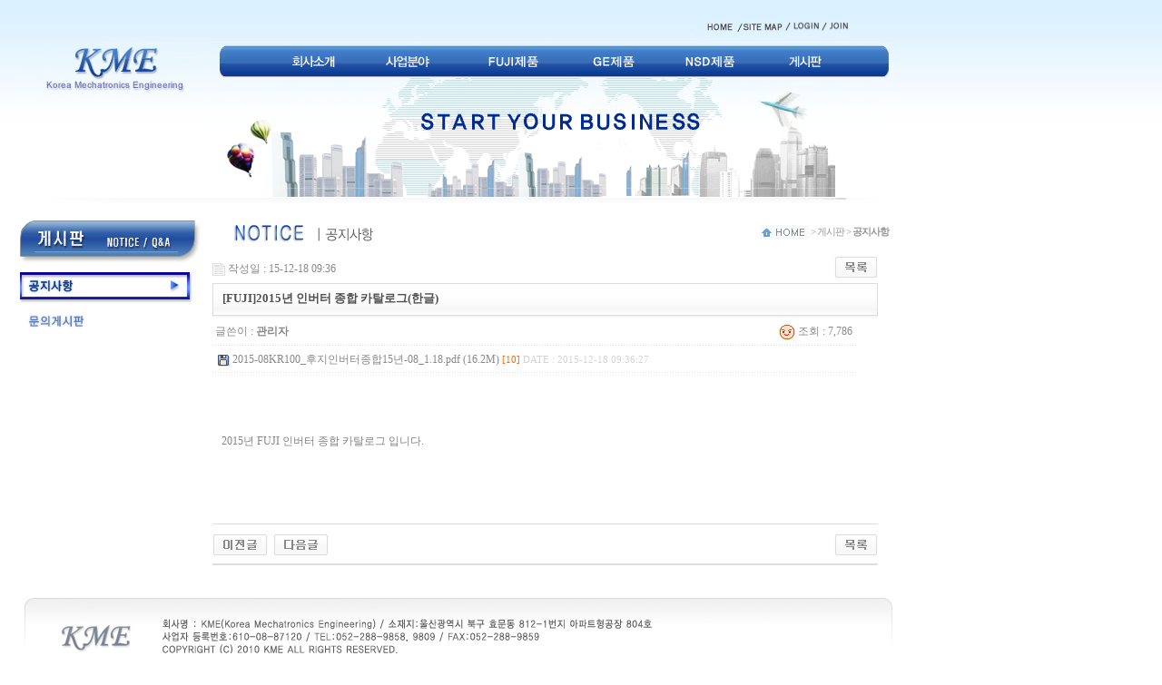

--- FILE ---
content_type: text/html; charset=utf-8
request_url: http://kmece.co.kr/bbs/board.php?bo_table=notice&wr_id=32&page=1
body_size: 5041
content:
<!-- <!DOCTYPE HTML PUBLIC "-//W3C//DTD HTML 4.01 Transitional//EN"> -->
<html>
<head>
<meta http-equiv="content-type" content="text/html; charset=utf-8">
<title>게시판 > 공지사항 > [FUJI]2015년 인버터 종합 카탈로그(한글)</title>
<link rel="stylesheet" href="../style.css" type="text/css">
</head>
<script language="javascript">
// 자바스크립트에서 사용하는 전역변수 선언
var g4_path      = "..";
var g4_bbs       = "bbs";
var g4_bbs_img   = "img";
var g4_url       = "http://kmece.co.kr";
var g4_is_member = "";
var g4_is_admin  = "";
var g4_bo_table  = "notice";
var g4_sca       = "";
var g4_charset   = "utf-8";
var g4_cookie_domain = "";
var g4_is_gecko  = navigator.userAgent.toLowerCase().indexOf("gecko") != -1;
var g4_is_ie     = navigator.userAgent.toLowerCase().indexOf("msie") != -1;
</script>
<script type="text/javascript" src="../js/common.js"></script>
<body topmargin="0" leftmargin="0" >
<a name="g4_head"></a>

<!-- 상단 배경 시작 -->
<link href="/css/style1.css" rel="stylesheet" type="text/css">
<style type="text/css">
<!--
body {
	margin-top: 0px;
	background-image: url(/images/c_bg.jpg);
	background-repeat: repeat-x;
}
#apDiv1 {
	position:absolute;
	left:292px;
	top:92px;
	width:79px;
	height:39px;
	z-index:1;
}
#apDiv2 {
	position:absolute;
	left:10px;
	top:5px;
	width:47px;
	height:42px;
	z-index:1;
}
-->
</style>
<SCRIPT language=JavaScript src="/js/common.js"></SCRIPT>
</head>

<body>

  <table width="1000" border="0" cellspacing="0" cellpadding="0">
    <tr>
      <td align="center"><table border="0" cellspacing="0" cellpadding="0">
        <tr>
          <td height="45" align="right" valign="bottom"><table border="0" cellspacing="0" cellpadding="0">
              <tr>
                <td><a href="/index.html" target="_self"><img src="/images/inc/top01.gif" width="55" height="28" border="0" /></a></td>
                <td width="29"><a href="/page.php?Main=15&sub=1" target="_self"><img src="/images/c_sitemap.gif" width="47" height="28" border="0"></a></td>
                <td width="30"><a href="/bbs/login.php?url=/adm/index.php?" target="_self"><img src="/images/login.gif" width="40" height="24" border="0"><!--로그아웃<img src="/images/logout1.gif" width="51" height="24" border="0">--></a></td>
                <td width="74"><a href="/bbs/register.php" target="_self"><img src="/images/join.gif" width="30" height="24" border="0"></a></td>
            </tr>
          </table></td>
        </tr>
        <tr>
          <td><table border="0" cellspacing="0" cellpadding="0">
              <tr>
                <td valign="top"><a href="/index.html" target="_self"><img src="/images/inc/logo.gif" width="201" height="71" border="0" /></a></td>
                <td width="756" height="173" background="/images/inc/bg01.gif" style="position:relative;">
				
				<div id="apDiv2">
                  <!-- <object classid="clsid:D27CDB6E-AE6D-11cf-96B8-444553540000" codebase="http://download.macromedia.com/pub/shockwave/cabs/flash/swflash.cab#version=6,0,29,0" width="756" height="71">
                  <param name="movie" value="/flash/sub_menu.swf?pageNum=6&subNum=1">
                  <param name="wmode" value="transparent" />
                  <embed src="/flash/sub_menu.swf?pageNum=6&subNum=1" quality="high" pluginspage="http://www.macromedia.com/go/getflashplayer" type="application/x-shockwave-flash" width="756" height="71"></embed>
                </object>  -->
				<!-- Image Map Generated by http://www.image-map.net/ -->
				<img src="/images/sub_menu.png" usemap="#sub_menu">
				<map name="sub_menu">
					<area target="" alt="회사소개" title="회사소개" href="/page.php?Main=1&sub=1" coords="81,1,141,32" shape="rect">
					<area target="" alt="사업분야" title="사업분야" href="/page.php?Main=2&sub=1" coords="184,3,248,33" shape="rect">
					<area target="" alt="FUJI제품" title="FUJI제품" href="/bbs/board.php?bo_table=fuji1" coords="294,3,367,31" shape="rect">
					<area target="" alt="GE제품" title="GE제품" href="/bbs/board.php?bo_table=ge1" coords="413,2,469,33" shape="rect">
					<area target="" alt="NSD제품" title="NSD제품" href="/bbs/board.php?bo_table=nsd1" coords="510,1,585,34" shape="rect">
					<area target="" alt="게시판" title="게시판" href="/bbs/board.php?bo_table=notice" coords="626,2,681,33" shape="rect">
				</map>
				</div>
                  <!-- <object classid="clsid:D27CDB6E-AE6D-11cf-96B8-444553540000" codebase="http://download.macromedia.com/pub/shockwave/cabs/flash/swflash.cab#version=6,0,29,0" width="756" height="173">
                    <param name="movie" value="/flash/sub.swf?pageNum=6&subNum=1">
                    <param name="wmode" value="transparent" />
                    <embed src="/flash/sub.swf?pageNum=6&subNum=1" quality="high" pluginspage="http://www.macromedia.com/go/getflashplayer" type="application/x-shockwave-flash" width="756" height="173"></embed> -->
					<img src="/images/sub_top.png" alt="서브이미지" />
                  </object>
				  
				  </td>
              </tr>
          </table></td>
        </tr>
      </table></td>
    </tr>
    <tr>
      <td><img src="/images/boundline.gif" width="1000" height="24" /></td>
    </tr>
    <tr>
      <td align="center"><table border="0" cellspacing="0" cellpadding="0">
        <tr>
          <td width="201" valign="top"><script type="text/javascript">
<!--
function MM_swapImgRestore() { //v3.0
  var i,x,a=document.MM_sr; for(i=0;a&&i<a.length&&(x=a[i])&&x.oSrc;i++) x.src=x.oSrc;
}
function MM_preloadImages() { //v3.0
  var d=document; if(d.images){ if(!d.MM_p) d.MM_p=new Array();
    var i,j=d.MM_p.length,a=MM_preloadImages.arguments; for(i=0; i<a.length; i++)
    if (a[i].indexOf("#")!=0){ d.MM_p[j]=new Image; d.MM_p[j++].src=a[i];}}
}

function MM_findObj(n, d) { //v4.01
  var p,i,x;  if(!d) d=document; if((p=n.indexOf("?"))>0&&parent.frames.length) {
    d=parent.frames[n.substring(p+1)].document; n=n.substring(0,p);}
  if(!(x=d[n])&&d.all) x=d.all[n]; for (i=0;!x&&i<d.forms.length;i++) x=d.forms[i][n];
  for(i=0;!x&&d.layers&&i<d.layers.length;i++) x=MM_findObj(n,d.layers[i].document);
  if(!x && d.getElementById) x=d.getElementById(n); return x;
}

function MM_swapImage() { //v3.0
  var i,j=0,x,a=MM_swapImage.arguments; document.MM_sr=new Array; for(i=0;i<(a.length-2);i+=3)
   if ((x=MM_findObj(a[i]))!=null){document.MM_sr[j++]=x; if(!x.oSrc) x.oSrc=x.src; x.src=a[i+2];}
}
//-->
</script>
<body onLoad="MM_preloadImages('/images/inc/left1_1.gif','/images/inc/left1_2.gif','/images/inc/left1_3.gif')">
<table border="0" cellspacing="0" cellpadding="0">
  <tr>
    <td><img src="/images/inc/left6_title.gif" width="201" height="58" /></td>
  </tr>
  <tr>
    <td><a href="/bbs/board.php?bo_table=notice" onMouseOut="MM_swapImgRestore()" onMouseOver="MM_swapImage('Image6','','/images/bbs/menu_on_06.gif',1)">
          </a><a href="#" onMouseOut="MM_swapImgRestore()" onMouseOver="MM_swapImage('Image1','','/images/inc/left6_1.gif',1)"><img src="/images/inc/left6_1.gif" name="Image1" width="201" height="36" border="0" id="Image1" /></a><a href="/bbs/board.php?bo_table=notice" onMouseOut="MM_swapImgRestore()" onMouseOver="MM_swapImage('Image6','','/images/bbs/menu_on_06.gif',1)">
        </a></td>
  </tr>
  <tr>
    <td><a href="/bbs/board.php?bo_table=Q_A#" target="_self" onMouseOver="MM_swapImage('Image3','','/images/inc/left6_2.gif',1)" onMouseOut="MM_swapImgRestore()"><img src="/images/inc/left6_2org.gif" name="Image3" width="201" height="36" border="0" id="Image3" />
          </a></td>
  </tr>
</table>
</td>
          <td valign="top"><table border="0" cellspacing="0" cellpadding="0">
              <tr>
                <td><table width="100%" border="0" cellpadding="0" cellspacing="0">
                    <tr>
                      <td><img src="/images/inc/title6_1.gif" /></td>
                      <td align="right"><img src='/images/inc/src.gif' align='absmiddle'><font style= 'FONT-SIZE:11px; color: #969695; LETTER-SPACING: -1px'>  >  게시판 > </style> <font style= 'FONT-SIZE:11px; font-weight: bold; LETTER-SPACING: -1px'>공지사항</style></td>
                    </tr>
                </table></td>
              </tr>
              <tr>
                <td width="756"><script language="javascript" src="../js/sideview.js"></script>
<script type='text/javascript' src='../js/ajax.js'></script><div style="height:12px; line-height:1px; font-size:1px;">&nbsp;</div>

<!-- 게시글 보기 시작 -->
<table width="97%" align="center" cellpadding="0" cellspacing="0"><tr><td>


<div style="clear:both; height:30px;">
    <div style="float:left; margin-top:6px;">
    <img src="../skin/board/basic/img/icon_date.gif" align=absmiddle border='0'>
    <span style="color:#888888;">작성일 : 15-12-18 09:36</span>
    </div>

    <!-- 링크 버튼 -->
    <div style="float:right;">
            
        <a href="./board.php?bo_table=notice&page=1"><img src='../skin/board/basic/img/btn_list.gif' border='0' align='absmiddle'></a>                         </div>
</div>

<div style="border:1px solid #ddd; clear:both; height:34px; background:url(../skin/board/basic/img/title_bg.gif) repeat-x;">
    <table border=0 cellpadding=0 cellspacing=0 width=100%>
    <tr>
        <td style="padding:8px 0 0 10px;">
            <div style="color:#505050; font-size:13px; font-weight:bold; word-break:break-all;">
                        [FUJI]2015년 인버터 종합 카탈로그(한글)            </div>
        </td>
        <td align="right" style="padding:6px 6px 0 0;" width=120>
                                </td>
    </tr>
    </table>
</div>
<div style="height:3px; background:url(../skin/board/basic/img/title_shadow.gif) repeat-x; line-height:1px; font-size:1px;"></div>


<table border=0 cellpadding=0 cellspacing=0 width=97%>
<tr>
    <td height=30 background="../skin/board/basic/img/view_dot.gif" style="color:#888;">
        <div style="float:left;">
        &nbsp;글쓴이 : 
        <a href="javascript:;" onClick="showSideView(this, 'admin', '관리자', 'a21lY2U0QGttZWNlLmNvLmty', '');" title="[admin]관리자"><span class='member'>관리자</span></a>        </div>
        <div style="float:right;">
        <img src="../skin/board/basic/img/icon_view.gif" border='0' align=absmiddle> 조회 : 7,786                        &nbsp;
        </div>
    </td>
</tr>

<tr><td height=30 background="../skin/board/basic/img/view_dot.gif">&nbsp;&nbsp;<img src='../skin/board/basic/img/icon_file.gif' align=absmiddle border='0'><a href="javascript:file_download('./download.php?bo_table=notice&wr_id=32&no=0&page=1', '2015-08KR100_후지인버터종합15년-08_1.18.pdf');" title=''>&nbsp;<span style="color:#888;">2015-08KR100_후지인버터종합15년-08_1.18.pdf (16.2M)</span>&nbsp;<span style="color:#ff6600; font-size:11px;">[10]</span>&nbsp;<span style="color:#d3d3d3; font-size:11px;">DATE : 2015-12-18 09:36:27</span></a></td></tr><tr> 
    <td height="150" style="word-break:break-all; padding:10px;">
        
        <!-- 내용 출력 -->
        <span id="writeContents">2015년 FUJI 인버터 종합 카탈로그 입니다.</span>
        
                <!-- 테러 태그 방지용 --></xml></xmp><a href=""></a><a href=''></a>

        
        
</td>
</tr>
</table>
<br>

<script language='javascript'> var md5_norobot_key = 'd41d8cd98f00b204e9800998ecf8427e'; </script>
<script language="JavaScript">
// 글자수 제한
var char_min = parseInt(0); // 최소
var char_max = parseInt(0); // 최대
</script>


<!-- 코멘트 리스트 -->
<div id="commentContents">
</div>
<!-- 코멘트 리스트 -->


<script language='javascript'> var g4_cf_filter = '18아,18놈,18새끼,18년,18뇬,18노,18것,18넘,개년,개놈,개뇬,개새,개색끼,개세끼,개세이,개쉐이,개쉑,개쉽,개시키,개자식,개좆,게색기,게색끼,광뇬,뇬,눈깔,뉘미럴,니귀미,니기미,니미,도촬,되질래,뒈져라,뒈진다,디져라,디진다,디질래,병쉰,병신,뻐큐,뻑큐,뽁큐,삐리넷,새꺄,쉬발,쉬밸,쉬팔,쉽알,스패킹,스팽,시벌,시부랄,시부럴,시부리,시불,시브랄,시팍,시팔,시펄,실밸,십8,십쌔,십창,싶알,쌉년,썅놈,쌔끼,쌩쑈,썅,써벌,썩을년,쎄꺄,쎄엑,쓰바,쓰발,쓰벌,쓰팔,씨8,씨댕,씨바,씨발,씨뱅,씨봉알,씨부랄,씨부럴,씨부렁,씨부리,씨불,씨브랄,씨빠,씨빨,씨뽀랄,씨팍,씨팔,씨펄,씹,아가리,아갈이,엄창,접년,잡놈,재랄,저주글,조까,조빠,조쟁이,조지냐,조진다,조질래,존나,존니,좀물,좁년,좃,좆,좇,쥐랄,쥐롤,쥬디,지랄,지럴,지롤,지미랄,쫍빱,凸,퍽큐,뻑큐,빠큐,ㅅㅂㄹㅁ, 경마       '; </script>
<script language='javascript' src='../js/filter.js'></script>
<script language='javascript' src='../js/md5.js'></script>

<div style="height:1px; line-height:1px; font-size:1px; background-color:#ddd; clear:both;">&nbsp;</div>

<div style="clear:both; height:43px;">
    <div style="float:left; margin-top:10px;">
    <a href="./board.php?bo_table=notice&wr_id=33&page=1&page=1" title="[FUJI]FRENIC-MEGA(G1S) 한글 취급설명서"><img src='../skin/board/basic/img/btn_prev.gif' border='0' align='absmiddle'></a>&nbsp;    <a href="./board.php?bo_table=notice&wr_id=31&page=1&page=1" title="[FUJI]인버터 종합 카다로그(한글)"><img src='../skin/board/basic/img/btn_next.gif' border='0' align='absmiddle'></a>&nbsp;    </div>

    <!-- 링크 버튼 -->
    <div style="float:right; margin-top:10px;">
            
        <a href="./board.php?bo_table=notice&page=1"><img src='../skin/board/basic/img/btn_list.gif' border='0' align='absmiddle'></a>                         </div>
</div>

<div style="height:2px; line-height:1px; font-size:1px; background-color:#dedede; clear:both;">&nbsp;</div>

</td></tr></table><br>

<script language="JavaScript">
function file_download(link, file) {
        document.location.href=link;
}
</script>

<script language="JavaScript" src="../js/board.js"></script>
<script language="JavaScript">
window.onload=function() {
    resizeBoardImage(600);
    drawFont();
}
</script>
<!-- 게시글 보기 끝 -->

</td>
              </tr>
          </table></td>
        </tr>
      </table></td>
    </tr>
     <tr>
      <td height="20"></td>
    </tr>
    <tr>
      <td><img src="/images/c_copyright.gif" width="1000" height="96" /></td>
    </tr>
  </table>
<!-- 카피라이트 끝 -->

<script language="javascript" src="../js/wrest.js"></script>

<!-- 새창 대신 사용하는 iframe -->
<iframe width=0 height=0 name='hiddenframe' style='display:none;'></iframe>


</body>
</html>

<!-- 사용스킨 : basic -->


--- FILE ---
content_type: text/css
request_url: http://kmece.co.kr/css/style1.css
body_size: 695
content:
/* �⺻ ��Ʈ */


body {scrollbar-face-color:#FFFFFF;
	scrollbar-shadow-color:#BBBBBB;
	scrollbar-highlight-color: #FFFFFF;
	scrollbar-3dlight-color: #FFFFFF;
	scrollbar-darkshadow-color: #FFFFFF;
	scrollbar-track-color: #EEEEEE;
	scrollbar-arrow-color: #BBBBBB;
	
	margin-left: 0px;
	margin-top: 0px;
	margin-right: 0px;
	margin-bottom: 0px;
	font-size:12px;
	font-family:����;
	
	
	}

table,tr,td {
	font-size:12px;
	font-family:"����";
	color:#858282;
	line-height: 140%;
	
}


img {border:0;}
A,P,TD{selector-dummy:expression(this.hideFocus=true)} 

a:link {color:#9a9a9a; text-decoration:none; }
a:visited {color:#9a9a9a; text-decoration:none; }
a:active {color:#9a9a9a; text-decoration:none;}
a:hover {color:#7e7d7d; text-decoration:none;}

a.j01:link		{COLOR: #274a8b; TEXT-DECORATION: underline;};
a.j01:visited	{COLOR: #274a8b;  TEXT-DECORATION: underline;};
a.j01:active	{COLOR: #274a8b;  TEXT-DECORATION: underline;};
a.j01:hover	{COLOR: #274a8b; TEXT-DECORATION: underline;};

.png24 { tmp:expression(setPng24(this)); } 
.s_font01 {
	font-family: "����";
	font-size: 11px;
	letter-spacing: -1pt;
	
}
.s_font02 {
	font-family: "����", "����ü";
	font-size: 11px;
	color: #000000;
	letter-spacing: -1pt;
}
.s_font03 {
	font-family: "����", "����ü";
	font-size: 11px;
	font-weight: normal;
	color: 448a57;
	letter-spacing: -1pt;
}
.blue01 {
	font-family: "����", "����ü";
	font-size: 12px;
	font-weight: bold;
	color: 0861a9;
	letter-spacing: -1pt;
}
.green {
	font-family: "����", "����ü";
	font-size: 12px;
	font-weight: bold;
	color: 698984;
	letter-spacing: -1pt;
}
.blue02 {
	font-family: "����", "����ü";
	font-size: 12px;
	color: #0861a9;
}
.white01 {
	font-family: "����", "����ü";
	font-size: 11px;
	font-weight: bold;
	color: #FFFFFF;
}
.b01 {
	font-family: "����", "����ü";
	font-size: 11px;
	font-weight: bold;
}
.b_font01 {
	font-family: "����", "����ü";
	font-size: 20px;
	font-weight: bold;
	letter-spacing: -1pt;
}
.box01 {
	background-color: eeefdb;
	border: 1px solid cfd8bf;
}
